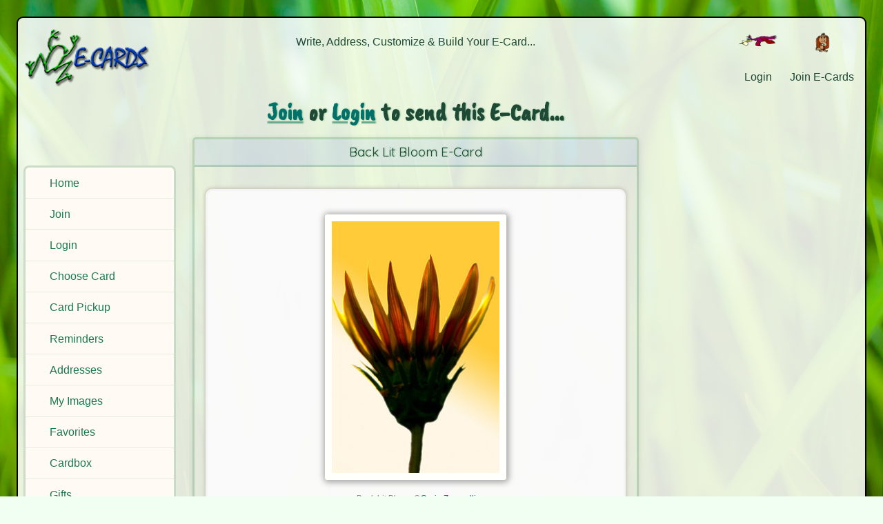

--- FILE ---
content_type: text/html; charset=UTF-8
request_url: https://www.e-cards.com/send/write-card?mId=2050
body_size: 3001
content:

<!DOCTYPE html>
<html lang="en">

<head>
	<meta charset="UTF-8">
	<meta name="viewport" content="width=device-width, initial-scale=1.0">
	
	<!-- SEO Meta Tags -->
	<title>E-Cards: Compose Your Card: Back Lit Bloom</title>
	<meta name="description" content="Send E-Cards to Family and Friends.">
	<meta name="keywords" content="E-Cards, Cards, Greeting Cards, Holidays, Birthdays, Special Occasions">
	<link rel="canonical" href="http://www.e-cards.com/send/write-card">
	
	<!-- Open Graph Tags (Facebook, iMessage, WhatsApp, etc.) -->
	<meta property="og:type" content="website">
	<meta property="og:url" content="https://www.e-cards.com">
	<meta property="og:title" content="E-Cards from E-Cards.com">
	<meta property="og:description" content="E-Cards.com: Offers greetings for every occaion (most for free).">
	<meta property="og:image" content="https://cache.e-cards.com/images/ogs/ec-og-default.png">
	<meta property="og:image:alt" content="E-Cards default page image">
	
	<!-- Twitter Card -->
	<meta name="twitter:card" content="summary_large_image">
	<meta name="twitter:title" content="Send E-Cards to Friends & Family!">
	<meta name="twitter:description" content="Fun cards available for all occasions.">
	<meta name="twitter:image" content="https://cache.e-cards.com/images/ogs/ec-og-default.png">
	<meta name="twitter:image:alt" content="E-Cards default Twitter image">
	
	<!-- Favicon -->
	<link rel="icon" type="image/png" href="//cache.e-cards.com/images/icons/favicon.ico">
	<link rel="apple-touch-icon" href="//cache.e-cards.com/images/icons/apple-touch-icon.png">
	
	<!-- Google Fonts - Optimized Loading -->
	<link rel="preconnect" href="https://fonts.googleapis.com">
	<link rel="preconnect" href="https://fonts.gstatic.com" crossorigin>
	<link href="https://fonts.googleapis.com/css2?family=Architects+Daughter&family=Caveat+Brush&family=Quicksand:wght@300;400;500;600;700&display=swap" rel="stylesheet">
	
	<!-- Style Sheets -->
	<link rel="stylesheet" type="text/css" href="/_css/wg-core.css?v=12">
	<link rel="stylesheet" type="text/css" href="/_css/wg-dbox.css?v=12">
	<link rel="stylesheet" type="text/css" href="/css/page-structure.css?v=12">
	<link rel="stylesheet" type="text/css" href="/_css/ec-core.css?v=12">
	<link rel="stylesheet" type="text/css" href="/css/card.css?v=12">
	
	
	<!-- JavaScript with defer -->
	<script src="/_jscripts/wg-core.js?v=12" defer></script>
	<script src="/_jscripts/wg-dbox.js?v=12" defer></script>
	<script src="/jscripts/card.js?v=12" defer></script>
	
	
	<!-- Structured Data -->
	<script type="application/ld+json">
{
  "@context": "https://schema.org",
  "@graph": [
	{
	  "@type": "Organization",
	  "@id": "https://www.e-cards.com/#org",
	  "name": "E-Cards.com",
	  "alternateName": ["ECards.com","ECards","E-Cards"],
	  "url": "https://www.e-cards.com/",
	  "description": "Free online greeting cards (e-cards) that support wildlife and the environment. Eco-friendly cards for: Birthdays, Holidays, and Special Occasions.",
	  "logo": {
		"@type": "ImageObject",
		"url": "https://cache.e-cards.com/images/logos/ecards-logo-small-2023.png",
		"width": 300,
		"height": 60
	  },
	  "sameAs": [
		"https://www.ecards.com/",
		"https://www.facebook.com/ecardscom",
		"https://www.instagram.com/insta_ecards",
		"https://www.pinterest.com/ecards_com/"
	  ],
	  "foundingDate": "1995-07-01",
	  "foundingLocation": {
		"@type": "Place",
		"name": "Stanford, CA, USA"
	  },
	  "contactPoint": {
		"@type": "ContactPoint",
		"contactType": "Customer Support",
		"url": "https://www.e-cards.com/contact/",
		"email": "support@e-cards.com",
		"availableLanguage": ["en"],
		"areaServed": "Worldwide"
	  }
	},
	{
	  "@type": "WebSite",
	  "@id": "https://www.e-cards.com/#website",
	  "url": "https://www.e-cards.com/",
	  "name": "E-Cards.com",
	  "inLanguage": "en",
	  "publisher": { "@id": "https://www.e-cards.com/#org" },
	  "description": "Free online greeting cards (e-cards) that support wildlife and the environment. Eco-friendly cards for: Birthdays, Holidays, and Special Occasions.",
	  "potentialAction": {
		"@type": "SearchAction",
		"target": "https://www.e-cards.com/card-catalog/?cat={search_term_string}",
		"query-input": "required name=search_term_string"
	  },
	  "sameAs": ["https://www.ecards.com/"]
	}
  ]
}
</script>
	
	<!-- Header extras -->
	
	
</head>
 
<body>
	
<div id="page">
	
	<!-- HEADER SECTION -->
	<header class="grid_cell" id="header_section">
		
		<div id="logo_cell">
			<a href="/" aria-label="E-Cards Homepage" class="div_link">
				<div id="site_logo" role="img" aria-label="E-Cards Logo"></div>
			</a>
			<div id="mobile_menu_button" role="button" aria-label="Open menu" aria-expanded="false" tabindex="0"></div>
		</div>
		
		<div id="slogan_cell">
			Write, Address, Customize & Build Your E-Card...
		</div>
		
		<nav id="join_login_cell" aria-label="Account Navigation">
			<div class="top_nav_icon">
   <a href="/gateway/login" class="img_link">
	  <img src="https://cache.e-cards.com/images/nav-icons/page-top/bird-with-card-03.png" alt="Login"/>
	  <p>Login</p>
   </a>
</div>

<div class="top_nav_icon">
   <a href="/gateway/join-now" class="img_link">
	  <img src="https://cache.e-cards.com/images/nav-icons/page-top/ape-with-cards-02.png" alt="Join E-Cards"/>
	  <p>Join E-Cards</p>
   </a>
</div>
		</nav>
		
	</header>
	<!-- HEADER SECTION: END -->

	<!-- MAIN SECTION -->
	<main class="grid_cell" id="main_section">
	
	<!-- *************************************************************** -->
	

<style>
	#member_nav {
		margin-top: 4.6em;
	}
</style>

<nav class="grid_cell" id="pre_content">
	<ul id="member_nav" class="nav_vertical">
	<li><a href="/" data-nav="home">Home</a></li>
	<li><a href="/gateway/join-now" data-nav="join">Join</a></li>
	<li><a href="/gateway/login" data-nav="login">Login</a></li>
	<li><a href="/card-catalog/card-shelf" data-nav="choose_card">Choose Card</a></li>
	<li><a href="/pickup/" data-nav="artists">Card Pickup</a></li>
	<li><a class="dbox_open" 
			data-box-title="E-Cards Reminders" 
			data-w="300"
			data-h="500"
			href="/our-service/popup-descriptions/reminder-calendar.html">Reminders</a></li>
	<li><a class="dbox_open" 
			data-box-title="E-Cards Addresses" 
			data-w="300"
			data-h="500"
			href="/our-service/popup-descriptions/address-book.html">Addresses</a></li>
	<li><a class="dbox_open" 
			data-box-title="Upload Your Own Card Images" 
			data-w="300"
			data-h="500"
			href="/our-service/popup-descriptions/upload-images.html">My Images</a></li>
	<li><a class="dbox_open" 
			data-box-title="Group Favorite Card Images" 
			data-w="300"
			data-h="500"
			href="/our-service/popup-descriptions/favorite-cards.html">Favorites</a></li>
	<li><a class="dbox_open" 
			data-box-title="Save Your E-Cards"
			data-w="300"
			data-h="500"
			href="/our-service/popup-descriptions/save-cards.html">Cardbox</a></li>
	<li><a href="https://www.cafepress.com/shop/ecards">Gifts</a></li>
</ul>


<ul id="us_nav" class="nav_vertical">
	<li><a href="/contributors/" data-nav="artists">Artists</a></li>
	<li><a href="/contributors/" data-nav="photographers">Photographers</a></li>
	<li><a href="/company/" data-nav="about">About Us</a></li>
	<li><a href="/contact/index" data-nav="contact">Contact Us</a></li>
	<li><a href="/support/" data-nav="support">Help!</a></li>
	
</ul>

</nav><!-- pre_content -->

<div class="grid_cell"  id="featured_content">

	<h1><a href="/gateway/join-now">Join</a> or <a href="/gateway/login">Login</a> to send this E-Card...</h1>
	
	
	
	
	

	<div class="content_box featured_card_box">
		<div class="content_box_title">Back Lit Bloom E-Card</div>
		<div class="featured_card">
		<div id="card_front" class="card_block">
			<img src="https://cache.e-cards.com/cards/craig-zacarelli/backLitBloom.jpg" id="card_image" data-img_id="243">
			<p id="card_credit">Back Lit Bloom &copy;<a href="/artists/bios/craig-zacarelli.html">Craig Zacarelli</a></p>
			<a href="#" id="play_again">Play Again</a>
		</div>
	</div>
	<div class="error"><ul><li> To send this card you must join or log in: [<a href="/gateway/join-now">Join &raquo;</a>] [<a href="/gateway/login">Login &raquo;</a>]</li></ul></div>
	
	
</div><!-- featured_content -->


<div class="grid_cell" id="additional_content">
		
</div><!-- additional_content -->


	
	<!-- *************************************************************** -->
	
	</main>
	<!-- MAIN SECTION: END -->

	<!-- FOOTER SECTION -->
	<footer class="grid_cell" id="footer_section">
		
		<div id="footer_divider" role="separator"></div>
		
		<nav id="bottom_nav_cell" aria-label="Footer navigation">
			<ul id="bottom_nav_links">
				<li><a href="/">Home</a></li>
				<li><a href="/gateway/login">Login</a></li>
				<li><a href="/card-catalog/card-shelf">More Cards</a></li>
				<li><a href="/service-terms/terms.html"
					   rel="nofollow"
					   class="dbox_open"
					   data-title="Terms of Service"
					   data-w="700"
					   data-h="700">Terms of Service</a></li>
				<li><a href="/service-terms/privacy.html"
					   rel="nofollow"
					   class="dbox_open"
					   data-title="Privacy Policy"
					   data-w="700"
					   data-h="700">Privacy Policy</a></li>
				<li><a href="/contact/index">Contact</a></li>
				<li><a href="/gateway/join-now">My E-Cards</a></li>
			</ul>
		</nav>
	
		<div id="bottom_slogan">
			<p>Love your world! Protect our planet!</p>
			<p class="copyright">&copy; 1995-2026 E-Cards.com</p>
		</div>
	
		<nav id="social_cell" aria-label="Social media links">
			<ul id="social_icons">
				<li>
					<a href="https://www.facebook.com/ecardscom"  
					   target="_blank" 
					   rel="noopener noreferrer"
					   aria-label="Visit E-Cards on Facebook">
						<img src="https://cache.e-cards.com/images/nav-icons/social/social-fb.png" 
							 width="59" 
							 height="60" 
							 alt="Facebook icon" 
							 loading="lazy">
					</a>
				</li>
				<li>
					<a href="http://www.pinterest.com/ecards_com/"  
					   target="_blank" 
					   rel="noopener noreferrer"
					   aria-label="Visit E-Cards on Pinterest">
						<img src="https://cache.e-cards.com/images/nav-icons/social/social-pin.png" 
							 width="60" 
							 height="60" 
							 alt="Pinterest icon" 
							 loading="lazy">
					</a>
				</li>
				<li>
					<a href="https://www.instagram.com/insta_ecards"  
					   target="_blank" 
					   rel="noopener noreferrer"
					   aria-label="Visit E-Cards on Instagram">
						<img src="https://cache.e-cards.com/images/nav-icons/social/social-instagram.png" 
							 width="60" 
							 height="60" 
							 alt="Instagram icon" 
							 loading="lazy">
					</a>
				</li>
			</ul>
		</nav>
		
	</footer>
	<!-- FOOTER SECTION: END -->

</div><!-- page -->

</body>
</html>




--- FILE ---
content_type: text/css
request_url: https://www.e-cards.com/_css/ec-core.css?v=12
body_size: 3407
content:
@charset "UTF-8";

/* ========================================
   PAGE-STYLING.CSS - Complete Visual Styles
   Colors, Typography, Backgrounds, Borders, Components
   ======================================== */

/* ========================================
   SITE-SPECIFIC VARIABLES
   ======================================== */

:root {
	--page-bg-color: rgba(255,255,255,0.86); 

	/* Colors - Dark Green/Blue Environmental Theme */
	--color-primary: #1a7a4f;  /* Forest green for links */
	--color-primary-hover: #0d5c3a;  /* Darker green for hover */
	--color-background: #F0FFF2;
	--color-text: #1e4a35;  /* Dark green-blue for text */
	--color-text-secondary: #2d5a47;  /* Secondary text color */
	--color-border: #a8c9b8;  /* Soft green border */
	--color-focus: #1a7a4f;  /* Match primary color */
	
	/* Text Box Colors */
	--text-box-border: #6FA478;
	--text-box-bg: #FFFAF4;
	--text-box-title-bg: #C6E7D2;
	--text-shadow-color: #8fbd96;
	
	/* Text Element Colors (aliases for consistency) */
	--text-element-border: #6FA478;
	--text-element-bg: #FFFAF4;
	--text-element-title-bg: #C6E7D2;
	
	/* Cell Styling */
	--cell-border: 1px solid var(--color-border);
	
	/* Typography - Font Families */
	--font-body: 'Quicksand', -apple-system, BlinkMacSystemFont, 'Segoe UI', sans-serif;
	--font-heading: 'Caveat Brush', 'Quicksand', cursive;
	--font-handwritten: 'Architects Daughter', cursive;
	
	/* Typography - Fluid Scaling */
	--font-size-base: clamp(0.875rem, 0.8rem + 0.4vw, 1rem);
	--font-size-small: clamp(0.75rem, 0.7rem + 0.25vw, 0.875rem);
	--font-size-h1: clamp(1.5rem, 1.25rem + 1.25vw, 2.5rem);
	--font-size-h2: clamp(1.25rem, 1.1rem + 0.75vw, 1.875rem);
	--font-size-h3: clamp(1.125rem, 1rem + 0.625vw, 1.5rem);
}

/* ========================================
   BODY & PAGE STYLING
   ======================================== */

body {
	background-color: var(--color-background);
	background-image: url("https://cache.e-cards.com/images/backgrounds/Minneapolis_reeds-02.jpg"); 
	background-position: center;
	background-repeat: no-repeat;
	background-size: cover;
	background-attachment: fixed;
}

#page {
	border: 2px solid black;
	border-radius: 1.4em;
	background-color: var(--page-bg-color);
}

hr {
	color: rgba(20, 106, 0, 0.149);
	width: 98%;
}

/* ========================================
   TYPOGRAPHY - SITE THEME
   ======================================== */


#slogan_text {
	font-family: var(--font-handwritten);
}




/* ========================================
   CONTENT BOX
   ======================================== */
   

/* ========================================
	Nav Blocks
	======================================== */

	#member_nav {
		margin-top: .4em;
	}
	
	#us_nav {
		margin-top: 1em;
	}




/* ================================================================
   MOBILE FIRST - Base Styles (< 768px)
   ================================================================ */

/* Mobile performance fix - scroll background instead of fixed */
body {
	background-attachment: scroll;
}

#page {
	padding: var(--space-xs);
	border-radius: 0.6em;
}

/* ========================================
   HEADER ELEMENTS
   ======================================== */

#header_section {
	text-align: center;
}

/* Logo Cell */
#logo_cell {
	padding: var(--space-sm);
	box-sizing: border-box;
}

/* Logo - Responsive with max constraints */
#site_logo {
	background-image: url('https://cache.e-cards.com/images/logos/ecards-logo-small-2023.png');
	background-repeat: no-repeat;
	background-size: contain;
	background-position: left center;
}

/* Mobile Menu Button */
#mobile_menu_button {
	width: 50px;
	height: 49px;
	background-image: url('https://cache.e-cards.com/images/nav-icons/mobile/nav-menu-drop.png');
	background-repeat: no-repeat;
	background-position: center;
	background-size: contain;
	border: none;
	cursor: pointer;
	padding: 0;
}

#mobile_menu_button:hover {
	opacity: 0.9;
}

#slogan_cell {
	padding: var(--space-sm);
}

/* Top Navigation Icons (Login/Join) */
.top_nav_icon {
	display: inline-block;
	text-align: center;
	margin: 0 0.5em;
}

.top_nav_icon a {
	text-decoration: none;
	color: var(--color-text);
	display: block;
	transition: all 0.2s ease;
}

.top_nav_icon a:hover {
	transform: translateY(-2px);
}

.top_nav_icon a:hover .button_text {
	color: var(--color-primary);
}

.top_nav_icon img {
	display: block;
	width: 60px;
	height: auto;
	margin: 0 auto 0.25em;
	transition: transform 0.2s ease;
}

.top_nav_icon a:hover img {
	transform: scale(1.05);
}

.button_text {
	margin: 0;
	font-size: var(--font-size-small);
	font-weight: bold;
	font-family: var(--font-handwritten);
	transition: color 0.2s ease;
}

#slogan_text {
	font-size: 1.1em;
	font-style: italic;
	margin: 0.5em .5em 0em .5em;	
	max-width: 700px;
}

#slogan_text p {
	margin: 0;
}

.slogan-primary {
	font-size: 1em;
	font-weight: bold;
	margin-bottom: 0.3em;
}

.slogan-secondary {
	font-size: 0.85em;
	color: var(--color-text-secondary);
}


.featured_card_box {
	text-align: center;
}

.featured_card img {
	margin: 1em auto 1em auto;
	padding: 0px;
	border: 10px solid #fffffb;
	border-radius: 4px;
	box-shadow: 1px 1px 8px 3px #aaaaaa;
	max-width: 90%;
	height: auto;
}


/* ========================================
   MAIN CONTENT - MOBILE
   ======================================== */

/* Mobile navigation styling */
#pre_content.show-mobile-nav {
	padding: 1em;
	background-color: rgba(255, 255, 255, 0.95);
	border: 1px solid var(--color-border);
	border-radius: 0.5em;
	box-shadow: 0 2px 8px rgba(0, 0, 0, 0.1);
}

#featured_content {
	padding: var(--cell-padding);
}

#additional_content {
	padding: var(--cell-padding);
}

/* ========================================
   FOOTER - MOBILE
   ======================================== */

#bottom_nav_cell ul {
	list-style: none;
	padding: 0;
	margin: 1em 0;
	text-align: center;
}

#bottom_nav_cell li {
	display: inline-block;
	margin: 0 0.5em;
}

#bottom_nav_cell li:before {
	content: " [ ";
	color: var(--color-border);
}

#bottom_nav_cell li:after {
	content: " ] ";
	color: var(--color-border);
}

#bottom_slogan {
	text-align: center;
	font-size: 0.9em;
	color: var(--color-text-secondary);
	margin: 1em 0;
}

/* Social Icons */
#social_icons {
	padding: 1em 0;
}

#social_icons {
	list-style: none;
}

.social_icon_link {
	display: block;
	width: 32px;
	height: 32px;
	transition: transform 0.2s ease;
}

.social_icon_link:hover {
	transform: scale(1.1);
}

.social_icon_link img {
	width: 100%;
	height: 100%;
	display: block;
}

#bottom_nav_links {
	font-size: .8rem;
}

/* ================================================================
   RESPONSIVE ADJUSTMENTS - MOBILE
   ================================================================ */

@media screen and (max-width: 768px) {
}

/* ================================================================
   TABLET - Medium Screens (768px - 1023px)
   ================================================================ */

@media screen and (min-width: 768px) {

	/* ================== Header ====================== */
	
	#logo_cell {
		text-align: left;
		padding: var(--cell-padding);
	}
	
	#slogan_cell {
		padding: var(--cell-padding);
	}
	
	#join_login_cell {
		text-align: right;
		padding: var(--cell-padding);
	}

	/* ================== Main Content ====================== */
	
	/* Reset mobile nav styling at tablet size and up */
	#pre_content.show-mobile-nav {
		padding: var(--cell-padding);
		background-color: transparent;
		border: none;
		border-radius: 0;
		box-shadow: none;
	}
	
	#featured_content {
		padding: var(--cell-padding);
	}
	
	#additional_content {
		padding: var(--cell-padding);
	}
	
	/* ================== Footer ====================== */
	
	#bottom_nav_cell {
		text-align: left;
		padding: 0;
	}
	
	#bottom_nav_cell li {
		display: block;
		margin: 0.1em 0;
	}
	
	#bottom_slogan {
		text-align: center;
		padding: 0;
	}
	
	#social_cell {
		text-align: right;
		padding: 0;
	}

}

/* ================================================================
   DESKTOP - Large Screens (1024px+)
   ================================================================ */

@media screen and (min-width: 1024px) {

	/* Re-enable fixed background on desktop for better performance */
	body {
		background-attachment: fixed;
	}

	.grid_cell {
		text-align: center;
	}
	
	/* ================== Header ====================== */
	
	#logo_cell {
		text-align: left;
		padding: var(--cell-padding);
	}
	
	#slogan_cell {
		padding: 2%;
	}
	
	#join_login_cell {
		text-align: right;
		padding: var(--cell-padding);
	}

	/* ================== Main Content ====================== */

	#pre_content {
		padding: var(--cell-padding);
		text-align: left;
	}
	
	/* Reset any mobile nav styling at desktop size */
	#pre_content.show-mobile-nav {
		background-color: transparent;
		border: none;
		border-radius: 0;
		box-shadow: none;
	}
	
	#featured_content {
		padding: var(--cell-padding);
	}
	
	#additional_content {
		padding: var(--cell-padding);
	}
	
	/* ================== Footer ====================== */
	
	#bottom_nav_cell {
		text-align: left;
		padding: 0 0 0 var(--space-md);
	}
	
	#bottom_nav_cell li {
		display: block;
		margin: 0.1em 0;
	}
	
	#bottom_nav_cell li:before {
		content: "";	
	}
	
	#bottom_nav_cell li:after {
		content: "";	
	}
	
	#bottom_slogan {
		padding: 0;
	}
	
	#social_cell {
		text-align: right;
		padding: 0 var(--space-md) 0 0;
	}

}

#show_more_thumbs {
	display: inline-block;
	margin: 1em 0;
	padding: 0.5em 1em;
	cursor: pointer;
	font-weight: 500;
	font-size: 1.5em;
	white-space: nowrap;
}



/* Greeting card/postcard style */
.card_styled_image {
	border: 12px solid #ffffff;
	border-radius: 4px;
	box-shadow: 
		0 2px 4px rgba(0, 0, 0, 0.1),
		0 4px 12px rgba(0, 0, 0, 0.08);
	max-width: 100%;
	height: auto;
	background: #ffffff;
}

#page_overview_text {
	margin: 0em 0 2em 0;
}

.card_thumb:hover {
	opacity: .6;
}

.card_thumb:hover {
	opacity: .6;
}

.card_thumb:hover {
	opacity: .6;
}

.card_thumb:hover {
	opacity: .6;
}

//----------------------------------
// Thumb icons
//----------------------------------

.card_thumb:hover {
	opacity: .6;
}

/* Wiggle animation keyframes */
@keyframes wiggle {
	0%, 100% { transform: rotate(0deg); }
	25% { transform: rotate(-10deg); }
	75% { transform: rotate(10deg); }
}

.favorite_button:hover, .delete_button:hover, .edit_button:hover {
	cursor: pointer;
	opacity: 0.7;
	transition: opacity 0.2s ease;
}

.favorite_button:hover {
	animation: wiggle 0.5s ease-in-out;
}

.delete_button:hover,
.edit_button:hover {
	transform: scale(1.1);
	transition: all 0.2s ease;
}

/* Favorite Heart Button */
.favorite_button,
.delete_button,
.edit_button {
	max-height: 15px;
	max-width: 15px;
	width: 15px;
	height: 15px;
	background: transparent !important;
	background-color: transparent !important;
	border: none !important;
	border-radius: 0 !important;
	margin: 0px 3px 0px 0px;
	padding: 0 !important;
	cursor: pointer;
	line-height: 0;
	display: inline-flex;
	align-items: center;
	justify-content: center;
	flex-shrink: 0;
	outline: none !important;
	box-shadow: none !important;
	-webkit-appearance: none;
	-moz-appearance: none;
	appearance: none;
}

.favorite_button img,
.delete_button img,
.edit_button img {
	display: block;
	vertical-align: middle;
	background: transparent !important;
	border: none !important;
	max-width: 100%;
	max-height: 100%;
}

.favorite_button:hover,
.favorite_button:focus,
.favorite_button:active,
.delete_button:hover,
.delete_button:focus,
.delete_button:active,
.edit_button:hover,
.edit_button:focus,
.edit_button:active {
	background: transparent !important;
	background-color: transparent !important;
	outline: none !important;
	box-shadow: none !important;
	border: none !important;
}

.favorite_button::before,
.favorite_button::after,
.delete_button::before,
.delete_button::after,
.edit_button::before,
.edit_button::after {
	content: none !important;
	display: none !important;
}



/* Thumb info container - add space above */
.thumb_info {
	margin-top: 0.5em;
}

/* Container to keep icons inline and centered */
.thumb_title {
	display: flex;
	align-items: center;
	justify-content: center;
	gap: 2px;
}

.thumb_title_text {
	margin-right: 5px;
	max-width: 150px;
	overflow: hidden;
	text-overflow: ellipsis;
	white-space: nowrap;
}






/* Active/Selected State - matches body[data-page] with link[data-nav] */
body[data-page="home"] .nav_vertical li a[data-nav="home"],
body[data-page="profile"] .nav_vertical li a[data-nav="profile"],
body[data-page="choose_card"] .nav_vertical li a[data-nav="choose_card"],
body[data-page="pickup"] .nav_vertical li a[data-nav="pickup"],
body[data-page="reminders"] .nav_vertical li a[data-nav="reminders"],
body[data-page="addresses"] .nav_vertical li a[data-nav="addresses"],
body[data-page="my_images"] .nav_vertical li a[data-nav="my_images"],
body[data-page="favorites"] .nav_vertical li a[data-nav="favorites"],
body[data-page="cardbox"] .nav_vertical li a[data-nav="cardbox"],
body[data-page="gifts"] .nav_vertical li a[data-nav="gifts"],
body[data-page="artists"] .nav_vertical li a[data-nav="artists"],
body[data-page="photographers"] .nav_vertical li a[data-nav="photographers"],
body[data-page="about"] .nav_vertical li a[data-nav="about"],
body[data-page="contact"] .nav_vertical li a[data-nav="contact"],
body[data-page="support"] .nav_vertical li a[data-nav="support"],
.nav_vertical li a.active {
	font-weight: 700;
	color: var(--color-primary-hover);
	background-color: rgba(26, 122, 79, 0.05);
}

body[data-page="home"] .nav_vertical li a[data-nav="home"]::before,
body[data-page="profile"] .nav_vertical li a[data-nav="profile"]::before,
body[data-page="choose_card"] .nav_vertical li a[data-nav="choose_card"]::before,
body[data-page="pickup"] .nav_vertical li a[data-nav="pickup"]::before,
body[data-page="reminders"] .nav_vertical li a[data-nav="reminders"]::before,
body[data-page="addresses"] .nav_vertical li a[data-nav="addresses"]::before,
body[data-page="my_images"] .nav_vertical li a[data-nav="my_images"]::before,
body[data-page="favorites"] .nav_vertical li a[data-nav="favorites"]::before,
body[data-page="cardbox"] .nav_vertical li a[data-nav="cardbox"]::before,
body[data-page="gifts"] .nav_vertical li a[data-nav="gifts"]::before,
body[data-page="artists"] .nav_vertical li a[data-nav="artists"]::before,
body[data-page="photographers"] .nav_vertical li a[data-nav="photographers"]::before,
body[data-page="about"] .nav_vertical li a[data-nav="about"]::before,
body[data-page="contact"] .nav_vertical li a[data-nav="contact"]::before,
body[data-page="support"] .nav_vertical li a[data-nav="support"]::before,
.nav_vertical li a.active::before {
	opacity: 0.8;
	transform: translateY(-50%) translateX(0);
}
